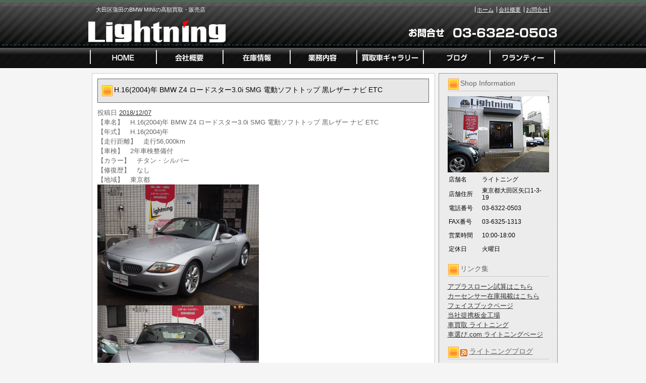

--- FILE ---
content_type: text/html; charset=UTF-8
request_url: https://www.lightning-car.com/archives/8596
body_size: 15336
content:
<!DOCTYPE html PUBLIC "-//W3C//DTD XHTML 1.0 Transitional//EN" "http://www.w3.org/TR/xhtml1/DTD/xhtml1-transitional.dtd">
<html xmlns="http://www.w3.org/1999/xhtml" lang="ja">
<head>
<meta http-equiv="Content-Type" content="text/html; charset=UTF-8" />


<title>H.16(2004)年  BMW  Z4  ロードスター3.0i SMG  電動ソフトトップ 黒レザー ナビ ETC | 大田区のBMW/MINIの買取・販売店 『ライトニング』</title>
<link rel="pingback" href="https://www.lightning-car.com/xmlrpc.php" />

<!-- All in One SEO Pack 2.2.7.5 by Michael Torbert of Semper Fi Web Design[255,352] -->
<meta name="keywords"  content="bmw,z4" />

<link rel="canonical" href="https://www.lightning-car.com/archives/8596" />
<!-- /all in one seo pack -->
<link rel="alternate" type="application/rss+xml" title="大田区のBMW/MINIの買取・販売店 『ライトニング』 &raquo; フィード" href="https://www.lightning-car.com/feed" />
<link rel="alternate" type="application/rss+xml" title="大田区のBMW/MINIの買取・販売店 『ライトニング』 &raquo; コメントフィード" href="https://www.lightning-car.com/comments/feed" />
<link rel="alternate" type="application/rss+xml" title="大田区のBMW/MINIの買取・販売店 『ライトニング』 &raquo; H.16(2004)年  BMW  Z4  ロードスター3.0i SMG  電動ソフトトップ 黒レザー ナビ ETC のコメントのフィード" href="https://www.lightning-car.com/archives/8596/feed" />
		<script type="text/javascript">
			window._wpemojiSettings = {"baseUrl":"https:\/\/s.w.org\/images\/core\/emoji\/72x72\/","ext":".png","source":{"concatemoji":"https:\/\/www.lightning-car.com\/wp-includes\/js\/wp-emoji-release.min.js?ver=4.3.1"}};
			!function(a,b,c){function d(a){var c=b.createElement("canvas"),d=c.getContext&&c.getContext("2d");return d&&d.fillText?(d.textBaseline="top",d.font="600 32px Arial","flag"===a?(d.fillText(String.fromCharCode(55356,56812,55356,56807),0,0),c.toDataURL().length>3e3):(d.fillText(String.fromCharCode(55357,56835),0,0),0!==d.getImageData(16,16,1,1).data[0])):!1}function e(a){var c=b.createElement("script");c.src=a,c.type="text/javascript",b.getElementsByTagName("head")[0].appendChild(c)}var f,g;c.supports={simple:d("simple"),flag:d("flag")},c.DOMReady=!1,c.readyCallback=function(){c.DOMReady=!0},c.supports.simple&&c.supports.flag||(g=function(){c.readyCallback()},b.addEventListener?(b.addEventListener("DOMContentLoaded",g,!1),a.addEventListener("load",g,!1)):(a.attachEvent("onload",g),b.attachEvent("onreadystatechange",function(){"complete"===b.readyState&&c.readyCallback()})),f=c.source||{},f.concatemoji?e(f.concatemoji):f.wpemoji&&f.twemoji&&(e(f.twemoji),e(f.wpemoji)))}(window,document,window._wpemojiSettings);
		</script>
		<style type="text/css">
img.wp-smiley,
img.emoji {
	display: inline !important;
	border: none !important;
	box-shadow: none !important;
	height: 1em !important;
	width: 1em !important;
	margin: 0 .07em !important;
	vertical-align: -0.1em !important;
	background: none !important;
	padding: 0 !important;
}
</style>
<link rel="EditURI" type="application/rsd+xml" title="RSD" href="https://www.lightning-car.com/xmlrpc.php?rsd" />
<link rel="wlwmanifest" type="application/wlwmanifest+xml" href="https://www.lightning-car.com/wp-includes/wlwmanifest.xml" /> 
<link rel='prev' title='H.21(2009)年  BMW  ミニクラブマン  クーパー  Pナビ ETC スペアーキー' href='https://www.lightning-car.com/archives/8561' />
<link rel='next' title='H.20(2008)年  BMW  ミニクラブマン  クーパー  茶レザーシート ナビ ETC' href='https://www.lightning-car.com/archives/7656' />
<meta name="generator" content="WordPress 4.3.1" />
<link rel='shortlink' href='https://www.lightning-car.com/?p=8596' />
<link rel="alternate" media="handheld" type="text/html" href="https://www.lightning-car.com/archives/8596" />
<link rel="stylesheet" type="text/css" href="https://www.lightning-car.com/wp-content/themes/template_2column/css/basic.css" media="all" />
<link rel="stylesheet" type="text/css" href="https://www.lightning-car.com/wp-content/themes/template_2column/css/headfoot.css" media="all" />
<link rel="stylesheet" type="text/css" href="https://www.lightning-car.com/wp-content/themes/template_2column/css/main.css" media="all" />
<link rel="stylesheet" type="text/css" href="https://www.lightning-car.com/wp-content/themes/template_2column/css/color.css" media="all" />
<script src="https://www.lightning-car.com/wp-content/themes/template_2column/Scripts/swf2js.js" type="text/javascript"></script>
</head>

<body>
<div id="Container">
<!-- ヘッダースペース -->
<div id="HEADspc">
  <div id="header">
    <div class="headtxtbox clearfix">
      <p class="heardleftp">
        大田区蒲田のBMW MINIの高額買取・販売店      </p>
      <ul class="rightsubnavi">
        <li><a href="https://www.lightning-car.com">ホーム</a></li>
        <li><a href="https://www.lightning-car.com/tenpo/">会社概要</a></li>
        <li class="Lastline"><a href="mailto:mail@lightning-car.com">お問合せ</a></li>
      </ul>
    </div>
    <!-- //end headtxtbox -->
    <h1><a href="https://www.lightning-car.com"><img src="https://www.lightning-car.com/wp-content/themes/template_2column/images/header/logo.png" alt="大田区のBMW/MINIの買取・販売店 『ライトニング』" width="421" height="56" /></a></h1>
    <p id="fulltel"><img src="https://www.lightning-car.com/wp-content/themes/template_2column/images/header/telephone.png" alt="03-6322-0503" width="307" height="56" /></p>
  </div>
  <!-- //end header -->
  <ul id="MAINNAVI">
    <li><a href="https://www.lightning-car.com/index.php"><img src="https://www.lightning-car.com/wp-content/themes/template_2column/images/header/header_menu01.png" width="132" height="43" alt="ホーム" /></a></li>
    <li><a href="https://www.lightning-car.com/tenpo"><img src="https://www.lightning-car.com/wp-content/themes/template_2column/images/header/header_menu02.png" width="132" height="43" alt="会社概要" /></a></li>
    <li><a href="https://www.lightning-car.com/zaiko"><img src="https://www.lightning-car.com/wp-content/themes/template_2column/images/header/header_menu03.png" width="132" height="43" alt="在庫情報" /></a></li>
    <li><a href="https://www.lightning-car.com/archives/category/business"><img src="https://www.lightning-car.com/wp-content/themes/template_2column/images/header/header_menu04.png" width="132" height="43" alt="業務内容" /></a></li>
    <li><a href="https://www.lightning-car.com/archives/category/kaitori"><img src="https://www.lightning-car.com/wp-content/themes/template_2column/images/header/header_menu05.png" width="132" height="43" alt="買取車ギャラリー" /></a></li>
    <li><a href="http://ameblo.jp/lightning-car" target="_blank"><img src="https://www.lightning-car.com/wp-content/themes/template_2column/images/header/header_menu06.png" width="132" height="43" alt="ブログ" /></a></li>
    <li><a href="http://www.kurumaerabi.com/warranty/" target="_blank"><img src="https://www.lightning-car.com/wp-content/themes/template_2column/images/header/header_menu07.png" width="134" height="43" alt="ワランティー" /></a></li>
  </ul>
</div>
<!-- //end HEADspc --> 
<!-- /ヘッダースペース --> <!-- ボディスペース -->
<div id="BODYspc">
<div id="leftconts">
		<div id="primary" class="widget-area" role="complementary">

<div id="contentsbox"><div class="contenttitle"><h3>Shop Information</h3>			<div class="textwidget"><img src="/wp-content/themes/images/shop_s.jpg" id="columnshopimg" width="201" height="151" alt="カマヤオート店舗画像" />
<table width="201">
  <tr>
    <th width="64">店舗名</th>
    <td>ライトニング</td>
  </tr>
  <tr>
    <th>店舗住所</th>
    <td>東京都大田区矢口1-3-19</td>
  </tr>
  <tr>
    <th>電話番号</th>
    <td>03-6322-0503</td>
  </tr>
  <tr>
    <th>FAX番号</th>
    <td>03-6325-1313</td>
  </tr>
  <tr>
    <th>営業時間</th>
    <td>10:00-18:00</td>
  </tr>
  <tr>
    <th>定休日</th>
    <td>火曜日</td>
  </tr>
</table></div>
		</div></div><div id="linkcat-6"><div class="contenttitle"><h3>リンク集</h3>
	<ul class='xoxo blogroll'>
<li><a href="http://aplus.jp/cgi-bin/calc.cgi?In_sim=1" title="特別低金利で4.9％実施中！！" target="_blank">アプラスローン試算はこちら</a></li>
<li><a href="http://www.carsensor.net/shop/tokyo/306802001/stocklist/">カーセンサー在庫掲載はこちら</a></li>
<li><a href="http://www.facebook.com" target="_blank">フェイスブックページ</a></li>
<li><a href="http://www.hirayama-g.co.jp/">当社提携板金工場</a></li>
<li><a href="http://auction.goo-net.com/shop/shop/39561" target="_blank">車買取 ライトニング</a></li>
<li><a href="http://www.kurumaerabi.com/store/info/13345/" target="_blank">車選び.com ライトニングページ</a></li>

	</ul>
</div></div>
<div id="contentsbox"><div class="contenttitle"><h3><a class='rsswidget' href='http://feedblog.ameba.jp/rss/ameblo/lightning-car/rss20.xml'><img style='border:0' width='14' height='14' src='https://www.lightning-car.com/wp-includes/images/rss.png' alt='RSS' /></a> <a class='rsswidget' href=''>ライトニングブログ</a></h3></div></div><div id="contentsbox"><div class="contenttitle"><h3>QRコード</h3>			<div class="textwidget"><img src="/wp-content/themes/images/QRcode.gif" width="123" height="123" alt="ランニングQRコード" /></div>
		</div></div>		</div><!-- #primary .widget-area -->
        </div>

<div id="rightmain">
<div id="main">

				<div id="post-8596" class="post-8596 post type-post status-publish format-standard hentry category-newcar tag-bmw tag-z4">
                <div class="Maintitle">
					<h3>H.16(2004)年  BMW  Z4  ロードスター3.0i SMG  電動ソフトトップ 黒レザー ナビ ETC</h3>
</div>
					<div class="entry-meta">
						<span class="meta-prep meta-prep-author">投稿日</span> <a href="https://www.lightning-car.com/archives/8596" title="4:05 PM" rel="bookmark"><span class="entry-date">2018/12/07</span></a> 					</div><!-- .entry-meta -->

					<div class="entry-content">
						<div>
  【車名】　H.16(2004)年  BMW  Z4  ロードスター3.0i SMG  電動ソフトトップ 黒レザー ナビ ETC<br />
  【年式】　H.16(2004)年<br />
  【走行距離】　走行56,000km<br />
  【車検】　2年車検整備付<br />
  【カラー】　チタン・シルバー<br />
  【修復歴】　なし<br />
  【地域】　東京都</p>
<p><a href="" target="photo_page" title="PHOTO:MAIN" onclick="window.open('https://www.kurumaerabi.com/car/info/picture/13345/567/', '_blank', 'width=850,height=560,menubar=no,toolbar=no,location=no,status=no,resizable=yes,scrollbars=yes');return false;"><img src="https://www.lightning-car.com/wp-content/uploads/2018/12/s13345-567-01.jpg" width="320" border="0" /></a>
  </p>
<p><a href="" target="photo_page" title="PHOTO:MAIN" onclick="window.open('https://www.kurumaerabi.com/car/info/picture/13345/567/', '_blank', 'width=850,height=560,menubar=no,toolbar=no,location=no,status=no,resizable=yes,scrollbars=yes');return false;"><img src="https://www.lightning-car.com/wp-content/uploads/2018/12/s13345-567-11.jpg" width="320" border="0" /></a><br />
  <br />
  <font size="4"><br />
  【車両価格】<font color="#FF0000"><strong>980,000円</strong></font><font size="2">（消費税込み）</font></font><br />
  <font color="#FF0000" size="4"><br />
  <a href="https://www.kurumaerabi.com/site/car/info/13345/567/" target="_blank">詳しくはこちら</a><br /></font><font size="2">★この車への「お問合せ」・「無料見積り依頼」、「在庫確認」は、お気軽にどうぞ!<br />
★当店の在庫情報、お店へのアクセスは【店舗詳細ページ】をご覧ください。 </p>
<p> スタッフ一同、お客様からのお問い合わせをお待ちしております。</font></p>
<p><font size="2">【ショップ情報】　</font><br />
  <strong>株式会社ライトニング　TEL:03-6322-0503　東京都大田区矢口</strong><br />
  <a href="https://www.lightning-car.com/?page_id=7"><img alt="" src="https://www.kurumaerabi.com/toolbar/image_small.jpg" border="0" /></a><br />
  
  </p>
<p>  <a href="https://www.kurumaerabi.com/" target="_blank">中古車検索なら車選び.com</a><br />
  <a href="https://www.kurumaerabi.com/kaitori/" target="_blank">買取なら車選びの査定サイトヘ</a>
</div>
											</div><!-- .entry-content -->


					<!--<div class="entry-utility">
						
											</div>-->
                    <!-- .entry-utility -->
				</div><!-- #post-## -->


			<div id="comments">




						<div id="respond" class="comment-respond">
				<h3 id="reply-title" class="comment-reply-title">コメントを残す <small><a rel="nofollow" id="cancel-comment-reply-link" href="/archives/8596#respond" style="display:none;">コメントをキャンセル</a></small></h3>
									<form action="https://www.lightning-car.com/wp-comments-post.php" method="post" id="commentform" class="comment-form">
																			<p class="comment-notes"><span id="email-notes">メールアドレスが公開されることはありません。</span> <span class="required">*</span> が付いている欄は必須項目です</p>							<p class="comment-form-author"><label for="author">名前 <span class="required">*</span></label> <input id="author" name="author" type="text" value="" size="30" aria-required='true' required='required' /></p>
<p class="comment-form-email"><label for="email">メールアドレス <span class="required">*</span></label> <input id="email" name="email" type="text" value="" size="30" aria-describedby="email-notes" aria-required='true' required='required' /></p>
<p class="comment-form-url"><label for="url">ウェブサイト</label> <input id="url" name="url" type="text" value="" size="30" /></p>
												<p class="comment-form-comment"><label for="comment">コメント</label> <textarea id="comment" name="comment" cols="45" rows="8"  aria-required="true" required="required"></textarea></p>						
						<p class="form-submit"><input name="submit" type="submit" id="submit" class="submit" value="コメントを送信" /> <input type='hidden' name='comment_post_ID' value='8596' id='comment_post_ID' />
<input type='hidden' name='comment_parent' id='comment_parent' value='0' />
</p><p style="display: none;"><input type="hidden" id="akismet_comment_nonce" name="akismet_comment_nonce" value="1abe707fb4" /></p><p style="display: none;"><input type="hidden" id="ak_js" name="ak_js" value="113"/></p>					</form>
							</div><!-- #respond -->
			
</div><!-- #comments -->
	

</div>
</div>
</div>
<!-- /ボディスペース -->


<div id="FOOTspc">
  <address>
  &copy; ライトニング All Rights Reserved.
  </address>
  <ul class="footer">
    <li>〒144-0093　東京都大田区矢口1-3-19　TEL：03-6322-0503</li>
    <li><a href="https://www.lightning-car.com/tenpo/">会社概要</a></li>
    <li><a href="mailto:mail@lightning-car.com">お問合せ</a></li>
  </ul>
</div>
<!-- /フッタースペース -->

</div>
<!-- /最外部コンテナ -->

</body></html>

--- FILE ---
content_type: text/css
request_url: https://www.lightning-car.com/wp-content/themes/template_2column/css/basic.css
body_size: 1832
content:
@charset "UTF-8";
/* CSS Document */

/* ページ基本設定 */
body {
	font-family:'ＭＳ Ｐゴシック', 'MS PGothic', 'Lucida Grande', 'Hiragino Kaku Gothic Pro', 'ヒラギノ角ゴ Pro W3', sans-serif;
	font-size:100%;
	font-weight:normal;
    *font-size: small; /* IE 7向け */
	margin: 0;
	padding: 0;
	line-height: 120%;
}
table, td, th {
	font: 100% 'ＭＳ Ｐゴシック', 'MS PGothic', 'Lucida Grande', 'Hiragino Kaku Gothic Pro', 'ヒラギノ角ゴ Pro W3', sans-serif;
	line-height: 120%;
	margin:0;
	padding:0;
}
/* 各要素マージン無効化 */
h1, h2, h3, h4, h5, h6, div, p, pre, ul, ol, dl, dt, dd, address, form, blockquote {
	margin: 0;
	padding: 0;
	font-size: small;
	text-align: left;
	font-weight: normal;
}
/* イメージの下部スペースの解消、及びボーダーの消去 */
img {
	vertical-align: bottom;
	display: block;
	border-style: none;
}
/*テンプレート更新箇所*/
/* リンク疑似クラスの設定 */
a:link {
	text-decoration: underline;
}
a:visited {
	text-decoration: underline;
}
a:hover {
	text-decoration: underline;
}
a:active {
	text-decoration: underline;
}
/*リンク総合設定*/
ul {
	list-style:none;
}
/* 最外部コンテナ */
#Container {
	width:100%;
	margin:0;
	padding:0;
}
/* 最外部ヘッダー */
#HEADspc {
	width: 100%;
	background:url(../images/header/header_back.png) repeat-x left top;
}
/*スペース設定*/
#BODYspc, #FOOTspc {
	width:930px;
	overflow:hidden;
	margin:0 auto 10px;
	clear:both;
}
/*--------------------------------------------------
clearfix
--------------------------------------------------*/
.clearfix:after {
content: "";
display: block;
clear: both;
}
.clearfix{
display: inline-block;
} 
/* Hides from IE-mac \*/
* html .clearfix {
height: 1%;
} 
.clearfix{
display: block;
} 
/* End hide from IE-mac */
